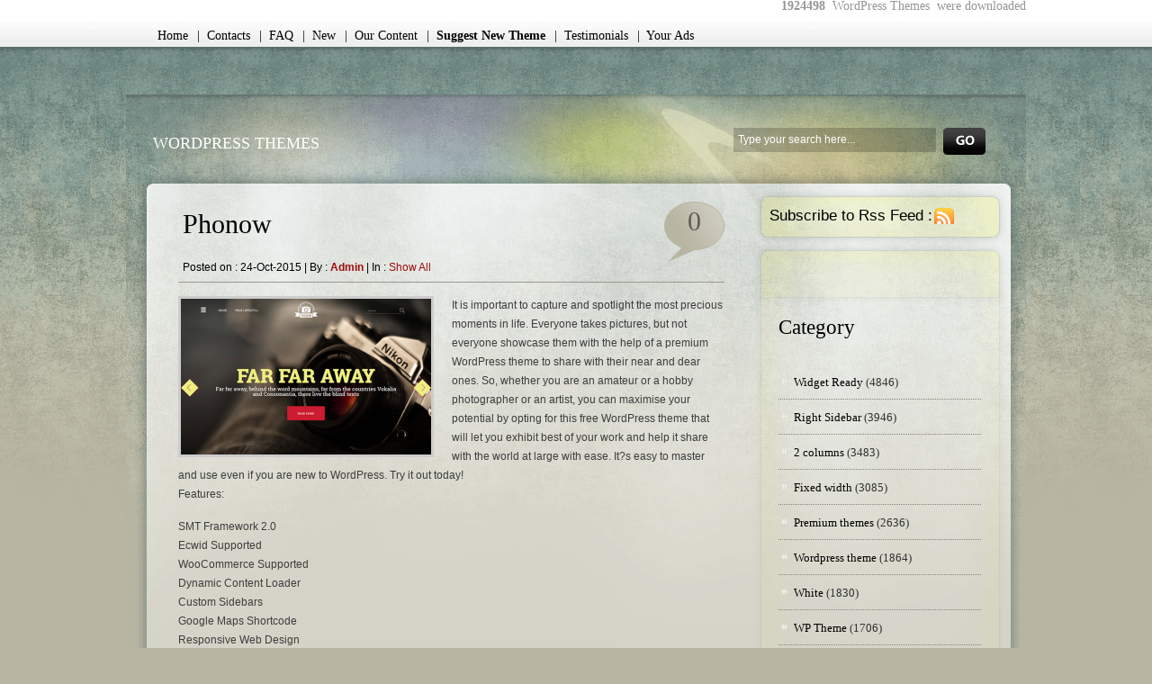

--- FILE ---
content_type: text/html
request_url: https://www.themes2wp.com/download-free-phonow-wordpress-theme.html
body_size: 5506
content:
<html xmlns="http://www.w3.org/1999/xhtml" lang="en-EN">
<head profile="http://gmpg.org/xfn/11">

<meta name="verify-v1" content="awdoH8bCpmTbEIt/Ie6xsBu/FW6fbFkQ223LCjn3ek4=">
<title>Download Free wordpress template wordpress themes |   Phonow</title>
<link rel="stylesheet" href="/style.css" type="text/css" media="screen">
<link rel="alternate" type="application/rss+xml" title="WordPress Themes RSS Feed" href="/index.html">
<link rel="shortcut icon" href="/fiveico.ico" type="image/x-icon">
<link rel="pingback" href="http://www.themes2wp.com/xmlrpc.php">
<!--[if IE]>
<link rel="stylesheet" href="http://www.themes2wp.com/wp-content/themes/GrungeD/style-ie.css" type="text/css" media="screen" />
<script type="text/javascript">
	var png_blank = "http://www.themes2wp.com/wp-content/themes/GrungeD/images/transparent.gif";
</script>
<![endif]-->
<script language="javascript" src="/wp-content/themes/grunged/closeopen.js"></script>
<link rel="alternate" type="application/rss+xml" title="WordPress Themes &#187; Phonow Comments Feed" href="/index.html">
<link rel="stylesheet" id="sexy-bookmarks-css" href="/style.css" type="text/css" media="all">
<script type="text/javascript" src="/bizzthemes/isotherm/wp-includes/js/jquery/jquery.js"></script>
<script type="text/javascript" src="/wp-includes/js/jquery/jquery-migrate.min.js"></script>
<script type="text/javascript" src="/wp-includes/js/comment-reply.min.js"></script>
<script type="text/javascript" src="/wp-content/plugins/sexybookmarks/js/sexy-bookmarks-public.js"></script>
<link rel="EditURI" type="application/rsd+xml" title="RSD" href="http://www.themes2wp.com/xmlrpc.php?rsd">
<link rel="wlwmanifest" type="application/wlwmanifest+xml" href="http://www.themes2wp.com/wp-includes/wlwmanifest.xml"> 
<link rel="prev" title="MagNova" href="http://www.themes2wp.com/download-free-magnova-wordpress-theme">
<link rel="next" title="Trevos" href="http://www.themes2wp.com/download-free-trevos-wordpress-theme">
<meta name="generator" content="WordPress 3.8">
<link rel="canonical" href="/download-free-phonow-wordpress-theme.html">
<link rel="shortlink" href="http://www.themes2wp.com/?p=23492">
<meta name="description" content="Download Phonow WordPress Themes - page . More than 3000 wordpress themes available instantly">
<meta name="keywords" content="free wordpress template,free wordpress theme,horizontal menu,photography,premium themes,proffesional,proffesional themes,proffesional wordpress themes,red,white,wordpress layouts,wordpress template,wordpress theme,wp theme,yellow">
<!-- Start Of Script Generated By WP-PageNavi 2.31 -->
<link rel="stylesheet" href="/blue-velvet/wp-content/themes/blue-velvet/css/pagenavi-css.css" type="text/css" media="screen">
<!-- End Of Script Generated By WP-PageNavi 2.31 -->
    <link href="/wp-content/plugins/wp-reportpost/assets/wprp.css" rel="stylesheet" type="text/css">
        <script language="javascript" type="text/javascript">
		var wprpURL = 'http://www.themes2wp.com/wp-content/plugins/wp-reportpost';
    </script>
    <script language="javascript" type="text/javascript" src="/wp-content/plugins/wp-reportpost/assets/wprp.js"></script>
    <meta name="viewport" content="width=device-width, initial-scale=1">
<link rel="stylesheet" href="/wp-content/themes/grunged/style.css" type="text/css" media="screen"></head>
<body>
<div class="page" id="inner_page">
<div id="menu">
	<p>
		<b>1924498&#160;</b>
		<a style="clear: both;" href="/index.html">WordPress Themes</a>&#160;
		were downloaded
	</p>
	<ul>
		<li><a href="/index.html"><span>Home</span></a></li>
		<li class="page_item page-item-1907"><a href="/contacts.html">|&#160;&#160;Contacts</a></li>
<li class="page_item page-item-4882"><a href="/faq.html">|&#160;&#160;FAQ</a></li>
<li class="page_item page-item-22748"><a href="/new-wordpress-themes.html">|&#160;&#160;New</a></li>
<li class="page_item page-item-15240"><a href="/our-content.html">|&#160;&#160;Our Content</a></li>
<li class="page_item page-item-20878"><a href="/suggest-new-theme.html">|&#160;&#160;<b>Suggest New Theme</b></a></li>
<li class="page_item page-item-18506"><a href="/testimonials.html">|&#160;&#160;Testimonials</a></li>
<li class="page_item page-item-4137"><a href="/your-ads.html">|&#160;&#160;Your Ads</a></li>
	</ul>	
</div>
<div id="header">
	<h1>
		<a href="/index.html">WordPress Themes</a>
	</h1>
		    <div id="main_search">
        <form method="get" id="searchform_top" action="/">
            <div>
                <input type="text" value="Type your search here..." name="s" id="searchform_top_text" onclick="this.value='';">
                <input type="image" src="/wp-content/themes/grunged/images/button_go.gif" id="gosearch">
            </div>
        </form>
    </div>
</div>
<div id="body">
<div id="body_top">
<div id="body_end">	
	<div id="body_left">
    	<div id="body_left_content">
	<div id="content" class="narrowcolumn">
			<div class="post" id="post-23492">
                <div class="post-top">
                    <div class="post-title">
                        <h2><a href="/download-free-phonow-wordpress-theme.html" rel="bookmark" title="Permanent Link to Phonow">Phonow</a></h2>
						<h4>0</h4>
                    </div>
					<h3>
						Posted on : 24-Oct-2015 | By : <span><b>admin</b></span> | In : <span style="cursor: pointer;" id="opencloselink-23492" onclick="showelem('comm-23492', 'opencloselink-23492');">Show all</span><span style="display:none;" id="comm-23492"><a href="/download-wordpress-themes/free-wordpress-template.html" title="View all posts in Free wordpress template" rel="category tag">Free wordpress template</a>, <a href="/download-wordpress-themes/free-wordpress-theme.html" title="View all posts in Free WordPress Theme" rel="category tag">Free WordPress Theme</a>, <a href="/download-wordpress-themes/horizontal-menu.html" title="View all posts in Horizontal menu" rel="category tag">Horizontal menu</a>, <a href="/download-wordpress-themes/photography.html" title="View all posts in Photography" rel="category tag">Photography</a>, <a href="/download-wordpress-themes/premium-themes.html" title="View all posts in Premium themes" rel="category tag">Premium themes</a>, <a href="/download-wordpress-themes/proffesional.html" title="View all posts in Proffesional" rel="category tag">Proffesional</a>, <a href="/download-wordpress-themes/proffesional-themes.html" title="View all posts in Proffesional themes" rel="category tag">Proffesional themes</a>, <a href="/download-wordpress-themes/proffesional-wordpress-themes.html" title="View all posts in Proffesional wordpress themes" rel="category tag">Proffesional wordpress themes</a>, <a href="/download-wordpress-themes/red.html" title="View all posts in Red" rel="category tag">Red</a>, <a href="/download-wordpress-themes/white.html" title="View all posts in White" rel="category tag">White</a>, <a href="/download-wordpress-themes/wordpress-layouts.html" title="View all posts in Wordpress layouts" rel="category tag">Wordpress layouts</a>, <a href="/download-wordpress-themes/wordpress-template.html" title="View all posts in Wordpress template" rel="category tag">Wordpress template</a>, <a href="/download-wordpress-themes/wordpress-theme.html" title="View all posts in Wordpress theme" rel="category tag">Wordpress theme</a>, <a href="/download-wordpress-themes/wp-theme.html" title="View all posts in WP Theme" rel="category tag">WP Theme</a>, <a href="/download-wordpress-themes/yellow.html" title="View all posts in Yellow" rel="category tag">Yellow</a></span> 
					</h3>
                </div>
				<div class="entry">
					<p><img src="/wp-content/uploads/2015/10/19c5e72a45ead44fffcaee1924f78576.jpg" style="float:left;margin: 0 20px 10px 0">It is important to capture and spotlight the most precious moments in life. Everyone takes pictures, but not everyone showcase them with the help of a premium WordPress theme to share with their near and dear ones. So, whether you are an amateur or a hobby photographer or an artist, you can maximise your potential by opting for this free WordPress theme that will let you exhibit best of your work and help it share with the world at large with ease. It?s easy to master and use even if you are new to WordPress. Try it out today!<br>
				Features:</p>
<p>					SMT Framework 2.0<br>
					Ecwid Supported<br>
					WooCommerce Supported<br>
					Dynamic Content Loader<br>
					Custom Sidebars<br>
					Google Maps Shortcode<br>
					Responsive Web Design<br>
					Custom Widgets Ready<br>
					Social Share Bar<br>
					Shortcodes Ready<br>
					Contacts Page<br>
					Translation Options<br>
					Slider Ready<br>
					SEO Optimization<br>
					Compatible with latest WordPress versions<br>
					Custom Menus<br>
					Antispam without Captcha<br>
					Multicolor Related Posts</p>
<p>&#160;&#160;&#160;Live Demo&#160;&#160;&#160;&#160;&#160;&#160;<a href="http://www.themes2wp.com/upload/2015/10/19c5e72a45ead44fffcaee1924f78576.zip">Download</a>&#160;&#160;&#160;</p>
<!-- Begin SexyBookmarks Menu Code -->
<div class="sexy-bookmarks sexy-bookmarks-expand" style="">
<ul class="socials">
		<li class="sexy-delicious">
			<a target="_blank" rel="nofollow" href="/download-free-phonow-wordpress-theme_title_phonow.html" class="external" title="Share this on del.icio.us">&#160;</a>
		</li>
		<li class="sexy-digg">
			<a target="_blank" rel="nofollow" href="/download-free-phonow-wordpress-theme_title_phonow.html" class="external" title="Digg this!">&#160;</a>
		</li>
		<li class="sexy-reddit">
			<a target="_blank" rel="nofollow" href="/download-free-phonow-wordpress-theme_title_phonow.html" class="external" title="Share this on Reddit">&#160;</a>
		</li>
		<li class="sexy-stumbleupon">
			<a target="_blank" rel="nofollow" href="/download-free-phonow-wordpress-theme_title_phonow.html" class="external" title="Stumble upon something good? Share it on StumbleUpon">&#160;</a>
		</li>
		<li class="sexy-facebook">
			<a target="_blank" rel="nofollow" href="/download-free-phonow-wordpress-theme_t_phonow.html" class="external" title="Share this on Facebook">&#160;</a>
		</li>
		<li class="sexy-googlebookmarks">
			<a target="_blank" rel="nofollow" href="/download-free-phonow-wordpress-theme_title_phonow.html" class="external" title="Add this to Google Bookmarks">&#160;</a>
		</li>
		<li class="sexy-googlereader">
			<a target="_blank" rel="nofollow" href="/download-free-phonow-wordpress-theme_srctitle_phonow_snippet_post_summary.html" class="external" title="Add this to Google Reader">&#160;</a>
		</li>
		<li class="sexy-googlebuzz">
			<a target="_blank" rel="nofollow" href="/download-free-phonow-wordpress-theme_imageurl.html" class="external" title="Post on Google Buzz">&#160;</a>
		</li>
		<li class="sexy-friendfeed">
			<a target="_blank" rel="nofollow" href="/download-free-phonow-wordpress-theme.html" class="external" title="Share this on FriendFeed">&#160;</a>
		</li>
		<li class="sexy-bobrdobr">
			&#160;
		</li>
		<li class="sexy-memoryru">
			<a target="_blank" rel="nofollow" href="/download-free-phonow-wordpress-theme_u_data_name__phonow.html" class="external" title="Add this to Memory.ru">&#160;</a>
		</li>
		<li class="sexy-squidoo">
			<a target="_blank" rel="nofollow" href="/download-free-phonow-wordpress-theme.html" class="external" title="Add to a lense on Squidoo">&#160;</a>
		</li>
		<li class="sexy-blogger">
			<a target="_blank" rel="nofollow" href="/download-free-phonow-wordpress-theme_n_phonow_pli_1.html" class="external" title="Blog this on Blogger">&#160;</a>
		</li>
		<li class="sexy-comfeed">
			<a href="/index.html" rel="nofollow" class="external" title="Subscribe to the comments for this post?">&#160;</a>
		</li>
</ul>
<div style="clear:both;"></div>
</div>
<!-- End SexyBookmarks Menu Code -->
	<div class="wprp_clear"></div>
	<div class="wprp_wrapper">
	<div class="wprp_report_link" id="wprp_report_link_23492">
    	<a href="/#" onclick="return wprp_toggle('#wprpform23492','23492');"><span class="bold">[!] Report this post</span></a>
    </div>
	<div id="wprp_message_23492" class="wprp_message">
		<img src="/demo/premium/wp-content/themes/colateral/img/loading.gif" title="Processing your request, Please wait..."> Processing your request, Please wait....
	</div>
	<div class="wprp_form" id="wprpform23492">
    <form action="" method="post" enctype="text/plain" onsubmit="return wprp_report(this);">
    	<table width="100%" border="0" cellspacing="0" cellpadding="5">
		  <tr>
			<td align="right"><label>Report as: </label></td>
			<td align="left"><select name="report_as" id="report_as">
					<option value="Broken Download Link">Broken Download Link</option>
<option value="Broken Preview Link">Broken Preview Link</option>
<option value="Broken Archive">Broken Archive</option>
<option value="Broken Image">Broken Image</option>
<option value="Other">Other</option>
				</select></td>
		  </tr>
		  <tr>
			<td align="right"><label>Write in Words: <br> (Optional) </label></td>
			<td align="left"><textarea id="quick_report" name="description" cols="40" rows="3"></textarea></td>
		  </tr>
		  <tr>
			<td align="right" colspan="2">
				<input type="hidden" value="23492" name="post">
				   <input type="hidden" name="_wpnonce" value="5ae7fb6be7">
				<input name="do_report" id="quick_report_submit" type="submit" value="Submit Report" class="wprp_submit">
			</td>
		  </tr>
		</table>
    </form>
    </div>
	</div>
					</div>
			</div>
<!-- You can start editing here. -->
			<!-- If comments are open, but there are no comments. -->
<div id="respond">
<h3 id="respond_title">Write a comment</h3>
<div class="cancel-comment-reply">
	<small><a rel="nofollow" id="cancel-comment-reply-link" href="/download-free-phonow-wordpress-theme.html" style="display:none;">Click here to cancel reply.</a></small>
</div>
<form action="/" method="post" id="commentform">
<p><input type="text" name="author" id="author" value="" size="22" tabindex="1" aria-required="true">
<label for="author"><small>Name (required)</small></label></p>
<p><input type="text" name="email" id="email" value="" size="22" tabindex="2" aria-required="true">
<label for="email"><small>Mail (will not be published) (required)</small></label></p>
<p><input type="text" name="url" id="url" value="" size="22" tabindex="3">
<label for="url"><small>Website</small></label></p>
<!--<p><small><strong>XHTML:</strong> You can use these tags: <code>&lt;a href=&quot;&quot; title=&quot;&quot;&gt; &lt;abbr title=&quot;&quot;&gt; &lt;acronym title=&quot;&quot;&gt; &lt;b&gt; &lt;blockquote cite=&quot;&quot;&gt; &lt;cite&gt; &lt;code&gt; &lt;del datetime=&quot;&quot;&gt; &lt;em&gt; &lt;i&gt; &lt;q cite=&quot;&quot;&gt; &lt;strike&gt; &lt;strong&gt; </code></small></p>-->
<p><textarea name="comment" id="comment" cols="100%" rows="10" tabindex="4"></textarea></p>
<p><input name="submit" type="image" src="/wp-content/themes/grunged/images/button_submit.gif" id="submit" tabindex="5" value="Submit Comment">
<input type="hidden" name="comment_post_ID" value="23492" id="comment_post_ID">
<input type="hidden" name="comment_parent" id="comment_parent" value="0">
</p>
</form>
</div>
	</div>
        </div>
    </div>
	<div id="body_right">
		<div id="sidebar_rss">
			<a href="/index.html">Subscribe to Rss Feed :</a>
		</div>
		<div id="sidebars">
				<div id="sidebar" class="sidebars">
		<ul>
			<!--<li style="padding: 10px 0 0 10px;">
				<a href="/goto/https://secure1.inmotionhosting.com/cgi-bin/gby/clickthru.cgi?id=themes2wp&page=http://www.inmotionhosting.com/wordpress-hosting.html" target="_blank">
					<img src="/wp-content/themes/GrungeD/images/inmotion.jpg" alt="Hosting Partner" border="0" />
				</a>
			</li>-->
            <li class="widget_archives" style="padding: 10px 0 0 10px;">
			</li>
			<li class="widget_categories widget_first">
                <h2>Category</h2>
                <ul>
                                        	<li class="cat-item cat-item-13"><a href="/download-wordpress-themes/widget-ready.html" title="View all posts filed under Widget Ready">Widget Ready</a> (4846)
</li>
	<li class="cat-item cat-item-36"><a href="/download-wordpress-themes/right-sidebar.html" title="View all posts filed under Right Sidebar">Right Sidebar</a> (3946)
</li>
	<li class="cat-item cat-item-16"><a href="/download-wordpress-themes/2-columns.html" title="View all posts filed under 2 columns">2 columns</a> (3483)
</li>
	<li class="cat-item cat-item-141"><a href="/download-wordpress-themes/fixed-width.html" title="View all posts filed under Fixed width">Fixed width</a> (3085)
</li>
	<li class="cat-item cat-item-1262"><a href="/download-wordpress-themes/premium-themes.html" title="View all posts filed under Premium themes">Premium themes</a> (2636)
</li>
	<li class="cat-item cat-item-120"><a href="/download-wordpress-themes/wordpress-theme.html" title="View all posts filed under Wordpress theme">Wordpress theme</a> (1864)
</li>
	<li class="cat-item cat-item-12"><a href="/download-wordpress-themes/white.html" title="View all posts filed under White">White</a> (1830)
</li>
	<li class="cat-item cat-item-15"><a href="/download-wordpress-themes/wp-theme.html" title="View all posts filed under WP Theme">WP Theme</a> (1706)
</li>
	<li class="cat-item cat-item-43"><a href="/download-wordpress-themes/blue.html" title="View all posts filed under Blue">Blue</a> (1680)
</li>
	<li class="cat-item cat-item-2"><a href="/download-wordpress-themes/3-columns.html" title="View all posts filed under 3 columns">3 columns</a> (1631)
</li>
	<li class="cat-item cat-item-233"><a href="/download-wordpress-themes/free-wordpress-theme.html" title="View all posts filed under Free WordPress Theme">Free WordPress Theme</a> (1514)
</li>
	<li class="cat-item cat-item-33"><a href="/download-wordpress-themes/black.html" title="View all posts filed under Black">Black</a> (1420)
</li>
	<li class="cat-item cat-item-38"><a href="/download-wordpress-themes/wordpress-template.html" title="View all posts filed under Wordpress template">Wordpress template</a> (1365)
</li>
	<li class="cat-item cat-item-246"><a href="/download-wordpress-themes/free-wordpress-template.html" title="View all posts filed under Free wordpress template">Free wordpress template</a> (1274)
</li>
	<li class="cat-item cat-item-37"><a href="/download-wordpress-themes/wordpress-layouts.html" title="View all posts filed under Wordpress layouts">Wordpress layouts</a> (1257)
</li>
	<li class="cat-item cat-item-4"><a href="/download-wordpress-themes/left-sidebar.html" title="View all posts filed under Left sidebar">Left sidebar</a> (1230)
</li>
	<li class="cat-item cat-item-8577"><a href="/download-wordpress-themes/proffesional.html" title="View all posts filed under Proffesional">Proffesional</a> (1156)
</li>
	<li class="cat-item cat-item-9874"><a href="/download-wordpress-themes/proffesional-themes.html" title="View all posts filed under Proffesional themes">Proffesional themes</a> (1156)
</li>
	<li class="cat-item cat-item-9875"><a href="/download-wordpress-themes/proffesional-wordpress-themes.html" title="View all posts filed under Proffesional wordpress themes">Proffesional wordpress themes</a> (1156)
</li>
	<li class="cat-item cat-item-1 current-cat"><a href="/download-wordpress-themes/wordpress-themes.html" title="View all posts filed under Wordpress Themes">Wordpress Themes</a> (1123)
</li>
	<li class="cat-item cat-item-58"><a href="/download-wordpress-themes/green.html" title="View all posts filed under Green">Green</a> (986)
</li>
	<li class="cat-item cat-item-311"><a href="/download-wordpress-themes/free-themes.html" title="View all posts filed under Free Themes">Free Themes</a> (986)
</li>
	<li class="cat-item cat-item-411"><a href="/download-wordpress-themes/ads-ready.html" title="View all posts filed under Ads ready">Ads ready</a> (879)
</li>
	<li class="cat-item cat-item-63"><a href="/download-wordpress-themes/red.html" title="View all posts filed under Red">Red</a> (770)
</li>
	<li class="cat-item cat-item-14"><a href="/download-wordpress-themes/wordpress.html" title="View all posts filed under Wordpress">Wordpress</a> (769)
</li>
	<li class="cat-item cat-item-142"><a href="/download-wordpress-themes/options-page.html" title="View all posts filed under Options page">Options page</a> (737)
</li>
	<li class="cat-item cat-item-9234"><a href="/download-wordpress-themes/generalblog.html" title="View all posts filed under General/Blog">General/Blog</a> (727)
</li>
	<li class="cat-item cat-item-60"><a href="/download-wordpress-themes/orange.html" title="View all posts filed under Orange">Orange</a> (690)
</li>
	<li class="cat-item cat-item-57"><a href="/download-wordpress-themes/gray.html" title="View all posts filed under Gray">Gray</a> (653)
</li>
	<li class="cat-item cat-item-95"><a href="/download-wordpress-themes/brown.html" title="View all posts filed under Brown">Brown</a> (600)
</li>
	<li class="cat-item cat-item-10248"><a href="/download-wordpress-themes/all.html" title="View all posts filed under All">All</a> (562)
</li>
	<li class="cat-item cat-item-59"><a href="/download-wordpress-themes/magazine.html" title="View all posts filed under Magazine">Magazine</a> (561)
</li>
	<li class="cat-item cat-item-41"><a href="/download-wordpress-themes/yellow.html" title="View all posts filed under Yellow">Yellow</a> (543)
</li>
	<li class="cat-item cat-item-101"><a href="/download-wordpress-themes/two-column.html" title="View all posts filed under Two column">Two column</a> (534)
</li>
	<li class="cat-item cat-item-195"><a href="/download-wordpress-themes/two-columns.html" title="View all posts filed under Two columns">Two columns</a> (472)
</li>
	<li class="cat-item cat-item-139"><a href="/download-wordpress-themes/business.html" title="View all posts filed under Business">Business</a> (466)
</li>
	<li class="cat-item cat-item-105"><a href="/download-wordpress-themes/grey.html" title="View all posts filed under Grey">Grey</a> (435)
</li>
	<li class="cat-item cat-item-3"><a href="/download-wordpress-themes/blog-theme.html" title="View all posts filed under Blog theme">Blog theme</a> (387)
</li>
	<li class="cat-item cat-item-10"><a href="/download-wordpress-themes/theme.html" title="View all posts filed under Theme">Theme</a> (359)
</li>
	<li class="cat-item cat-item-168"><a href="/download-wordpress-themes/blogging.html" title="View all posts filed under Blogging">Blogging</a> (346)
</li>
	<li class="cat-item cat-item-410"><a href="/download-wordpress-themes/three-columns.html" title="View all posts filed under Three columns">Three columns</a> (342)
</li>
	<li class="cat-item cat-item-397"><a href="/download-wordpress-themes/valid-xhtml.html" title="View all posts filed under Valid XHTML">Valid XHTML</a> (336)
</li>
	<li class="cat-item cat-item-561"><a href="/download-wordpress-themes/three-column.html" title="View all posts filed under Three Column">Three Column</a> (312)
</li>
	<li class="cat-item cat-item-144"><a href="/download-wordpress-themes/rounded-corners.html" title="View all posts filed under Rounded corners">Rounded corners</a> (301)
</li>
	<li class="cat-item cat-item-42"><a href="/download-wordpress-themes/adsense-ready.html" title="View all posts filed under Adsense Ready">Adsense Ready</a> (286)
</li>
	<li class="cat-item cat-item-4598"><a href="/download-wordpress-themes/900px.html" title="View all posts filed under 900px">900px</a> (283)
</li>
	<li class="cat-item cat-item-3680"><a href="/download-wordpress-themes/left-right-sidebar.html" title="View all posts filed under Left right sidebar">Left right sidebar</a> (274)
</li>
	<li class="cat-item cat-item-299"><a href="/download-wordpress-themes/general.html" title="View all posts filed under General">General</a> (273)
</li>
	<li class="cat-item cat-item-182"><a href="/download-wordpress-themes/light.html" title="View all posts filed under Light">Light</a> (270)
</li>
	<li class="cat-item cat-item-160"><a href="/download-wordpress-themes/technology.html" title="View all posts filed under Technology">Technology</a> (268)
</li>
	<li class="cat-item cat-item-10250"><a href="/download-wordpress-themes/horizontal-menu.html" title="View all posts filed under Horizontal menu">Horizontal menu</a> (265)
</li>
	<li class="cat-item cat-item-117"><a href="/download-wordpress-themes/2-column.html" title="View all posts filed under 2 Column">2 Column</a> (260)
</li>
	<li class="cat-item cat-item-102"><a href="/download-wordpress-themes/3-column.html" title="View all posts filed under 3 Column">3 Column</a> (252)
</li>
	<li class="cat-item cat-item-99"><a href="/download-wordpress-themes/pink.html" title="View all posts filed under Pink">Pink</a> (247)
</li>
	<li class="cat-item cat-item-119"><a href="/download-wordpress-themes/wp-themes.html" title="View all posts filed under WP THEMES">WP THEMES</a> (233)
</li>
                </ul>
            </li>
            			<li class="widget_archives">
			</li>
						<li class="widget_archives"><h2>Archives</h2>
				<ul>
					<li>September 2017</li>
	<li>August 2017</li>
	<li>July 2017</li>
	<li><a href="/download-free-2009/06.html">June 2017</a></li>
	<li><a href="/download-free-2009/05.html">May 2017</a></li>
	<li><a href="/download-free-2009/04.html">April 2017</a></li>
	<li><a href="/download-free-2009/03.html">March 2017</a></li>
	<li><a href="/download-free-2010/02.html">February 2017</a></li>
	<li><a href="/download-free-2009/01.html">January 2017</a></li>
	<li><a href="/download-free-2009/12.html">December 2016</a></li>
	<li><a href="/download-free-2009/11.html">November 2016</a></li>
	<li><a href="/download-free-2009/10.html">October 2016</a></li>
	<li><a href="/download-free-2009/09.html">September 2016</a></li>
	<li><a href="/download-free-2009/08.html">August 2016</a></li>
	<li><a href="/download-free-2009/07.html">July 2016</a></li>
	<li><a href="/download-free-2009/06.html">June 2016</a></li>
	<li><a href="/download-free-2009/05.html">May 2016</a></li>
	<li><a href="/download-free-2009/04.html">April 2016</a></li>
	<li><a href="/download-free-2009/03.html">March 2016</a></li>
	<li><a href="/download-free-2010/02.html">February 2016</a></li>
	<li><a href="/download-free-2009/01.html">January 2016</a></li>
	<li><a href="/download-free-2009/12.html">December 2015</a></li>
	<li><a href="/download-free-2009/11.html">November 2015</a></li>
	<li><a href="/download-free-2009/10.html">October 2015</a></li>
	<li><a href="/download-free-2009/09.html">September 2015</a></li>
	<li><a href="/download-free-2009/08.html">August 2015</a></li>
	<li><a href="/download-free-2009/07.html">July 2015</a></li>
	<li><a href="/download-free-2009/06.html">June 2015</a></li>
	<li><a href="/download-free-2009/05.html">May 2015</a></li>
	<li><a href="/download-free-2009/04.html">April 2015</a></li>
	<li><a href="/download-free-2009/03.html">March 2015</a></li>
	<li><a href="/download-free-2010/02.html">February 2015</a></li>
	<li><a href="/download-free-2009/01.html">January 2015</a></li>
	<li><a href="/download-free-2009/12.html">December 2014</a></li>
	<li><a href="/download-free-2009/11.html">November 2014</a></li>
	<li><a href="/download-free-2009/10.html">October 2014</a></li>
	<li><a href="/download-free-2009/09.html">September 2014</a></li>
	<li><a href="/download-free-2009/08.html">August 2014</a></li>
	<li><a href="/download-free-2009/07.html">July 2014</a></li>
	<li><a href="/download-free-2009/06.html">June 2014</a></li>
	<li><a href="/download-free-2009/05.html">May 2014</a></li>
	<li><a href="/download-free-2009/04.html">April 2014</a></li>
	<li><a href="/download-free-2009/03.html">March 2014</a></li>
	<li><a href="/download-free-2010/02.html">February 2014</a></li>
	<li><a href="/download-free-2009/01.html">January 2014</a></li>
	<li><a href="/download-free-2009/12.html">December 2013</a></li>
	<li><a href="/download-free-2009/11.html">November 2013</a></li>
	<li><a href="/download-free-2009/10.html">October 2013</a></li>
	<li><a href="/download-free-2009/09.html">September 2013</a></li>
	<li><a href="/download-free-2009/08.html">August 2013</a></li>
	<li><a href="/download-free-2009/07.html">July 2013</a></li>
	<li><a href="/download-free-2009/06.html">June 2013</a></li>
	<li><a href="/download-free-2009/05.html">May 2013</a></li>
	<li><a href="/download-free-2009/04.html">April 2013</a></li>
	<li><a href="/download-free-2009/03.html">March 2013</a></li>
	<li><a href="/download-free-2010/02.html">February 2013</a></li>
	<li><a href="/download-free-2009/01.html">January 2013</a></li>
	<li><a href="/download-free-2009/12.html">December 2012</a></li>
	<li><a href="/download-free-2009/11.html">November 2012</a></li>
	<li><a href="/download-free-2009/10.html">October 2012</a></li>
	<li><a href="/download-free-2009/09.html">September 2012</a></li>
	<li><a href="/download-free-2009/08.html">August 2012</a></li>
	<li><a href="/download-free-2009/07.html">July 2012</a></li>
	<li><a href="/download-free-2009/06.html">June 2012</a></li>
	<li><a href="/download-free-2009/05.html">May 2012</a></li>
	<li><a href="/download-free-2009/04.html">April 2012</a></li>
	<li><a href="/download-free-2009/03.html">March 2012</a></li>
	<li><a href="/download-free-2010/02.html">February 2012</a></li>
	<li><a href="/download-free-2009/01.html">January 2012</a></li>
	<li><a href="/download-free-2009/12.html">December 2011</a></li>
	<li><a href="/download-free-2009/11.html">November 2011</a></li>
	<li><a href="/download-free-2009/10.html">October 2011</a></li>
	<li><a href="/download-free-2009/09.html">September 2011</a></li>
	<li><a href="/download-free-2009/08.html">August 2011</a></li>
	<li><a href="/download-free-2009/07.html">July 2011</a></li>
	<li><a href="/download-free-2009/06.html">June 2011</a></li>
	<li><a href="/download-free-2009/05.html">May 2011</a></li>
	<li><a href="/download-free-2009/04.html">April 2011</a></li>
	<li><a href="/download-free-2009/03.html">March 2011</a></li>
	<li><a href="/download-free-2010/02.html">February 2011</a></li>
	<li><a href="/download-free-2009/01.html">January 2011</a></li>
	<li><a href="/download-free-2009/12.html">December 2010</a></li>
	<li><a href="/download-free-2009/11.html">November 2010</a></li>
	<li><a href="/download-free-2009/10.html">October 2010</a></li>
	<li><a href="/download-free-2009/09.html">September 2010</a></li>
	<li><a href="/download-free-2009/08.html">August 2010</a></li>
	<li><a href="/download-free-2009/07.html">July 2010</a></li>
	<li><a href="/download-free-2009/06.html">June 2010</a></li>
	<li><a href="/download-free-2009/05.html">May 2010</a></li>
	<li><a href="/download-free-2009/04.html">April 2010</a></li>
	<li><a href="/download-free-2009/03.html">March 2010</a></li>
	<li><a href="/download-free-2010/02.html">February 2010</a></li>
	<li><a href="/download-free-2009/01.html">January 2010</a></li>
	<li><a href="/download-free-2009/12.html">December 2009</a></li>
	<li><a href="/download-free-2009/11.html">November 2009</a></li>
	<li><a href="/download-free-2009/10.html">October 2009</a></li>
	<li><a href="/download-free-2009/09.html">September 2009</a></li>
	<li><a href="/download-free-2009/08.html">August 2009</a></li>
	<li><a href="/download-free-2009/07.html">July 2009</a></li>
	<li><a href="/download-free-2009/06.html">June 2009</a></li>
	<li><a href="/download-free-2009/05.html">May 2009</a></li>
	<li><a href="/download-free-2009/04.html">April 2009</a></li>
	<li><a href="/download-free-2009/03.html">March 2009</a></li>
	<li><a href="/download-free-2009/01.html">January 2009</a></li>
				</ul>
			</li>
		        </ul>
	</div>
		</div>
	</div>
</div>
</div>
</div>
<div id="footer">
	<h2>
		<a href="/index.html">WordPress Themes</a>
	</h2>
	<div id="footer_text">
    	<p>
    		&#169; <script type="text/javascript">
  document.write(new Date().getFullYear());
</script> All Rights Reserved.
    	</p>
    </div>
</div>
</div>
</body>
</html>

--- FILE ---
content_type: text/css
request_url: https://www.themes2wp.com/style.css
body_size: 9853
content:
html,body,div,span,applet,object,iframe,h1,h2,h3,h4,h5,h6,p,blockquote,pre,a,abbr,acronym,address,big,cite,code,del,dfn,em,font,img,ins,kbd,q,s,samp,small,strike,strong,sub,sup,tt,var,b,u,i,center,dl,dt,dd,ol,ul,li,fieldset,form,label,legend{margin:0;padding:0;border:0;outline:0;font-size:100%;vertical-align:baseline;background:transparent}body{line-height:1}ol,ul{list-style:none}blockquote,q{quotes:none}blockquote:before,blockquote:after,q:before,q:after{content:'';content:none}:focus{outline:0}ins{text-decoration:none}del{text-decoration:line-through}table{border-collapse:collapse;border-spacing:0}article,aside,footer,header,hgroup,nav,section{display:block}body{line-height:21px;font-family:Arial,Verdana,sans-serif;font-size:16px;color:#454545;background-color:#fff;padding-bottom:50px}a{text-decoration:none;color:#4da28f}a:hover{text-decoration:underline}.clear{clear:both}.ui-tabs-hide{display:none}br.clear{margin:0;padding:0}h1,h2,h3,h4,h5,h6{padding-bottom:5px;color:#454545;line-height:1em;font-weight:normal}h1 a,h2 a,h3 a,h4 a,h5 a,h6 a{color:#454545}h1{font-size:30px}h2{font-size:24px}h3{font-size:22px}h4{font-size:18px}h5{font-size:16px}h6{font-size:14px}p{padding-bottom:10px;line-height:24px}strong{font-weight:bold;color:#1c1c1c}cite,em,i{font-style:italic}pre,code{font-family:Courier New,monospace;margin-bottom:10px}ins{text-decoration:none}sup,sub{height:0;line-height:1;position:relative;vertical-align:baseline}sup{bottom:.8em}sub{top:.3em}dl{margin:0 0 1.5em 0}dl dt{font-weight:bold}dd{margin-left:1.5em}blockquote{margin:1.5em;padding:1em;color:#666;background:#e6e6e6;font-style:italic;border:1px solid #dcdcdc}blockquote p{padding-bottom:0}input[type=text],input.text,input.title,textarea,select{background-color:#fff;border:1px solid #bbb;padding:2px;color:#4e4e4e}input[type=text]:focus,input.text:focus,input.title:focus,textarea:focus,select:focus{border-color:#2d3940;color:#3e3e3e}input[type=text],input.text,input.title,textarea,select{margin:.5em 0}textarea{padding:4px}img#about-image{float:left;margin:3px 8px 8px 0}.clearfix:after{visibility:hidden;display:block;font-size:0;content:" ";clear:both;height:0}* html .clearfix{zoom:1}*:first-child+html .clearfix{zoom:1}#logo2{margin:-4px 25px 0 40px}#logo2,#main-nav nav{float:left}#main-nav{padding:18px 0 21px;text-align:center;font-family:Georgia,serif;border-bottom:1px solid #f3f3f3;position:relative}#main-nav:before{content:'';background:url(img/nav-shadow.png) bottom center no-repeat;position:absolute;width:100%;height:7px;bottom:-1px;left:0}#main-nav nav{padding-top:13px}body.home #main-nav nav{float:none;padding-top:0}body.home.blog #main-nav nav{padding-top:13px}#main-nav li{padding:0 10px;position:relative;display:inline-block}#main-nav a{color:#364b4c;text-decoration:none}#main-nav a:hover{color:#828f90}#main-nav ul>li.current_page_item>a{color:#bd6982!important;font-style:italic;font-weight:bold}#join-today{color:#4da28f}#main-header{padding:52px 0 250px}body.home #main-header{padding:48px 0 262px}.container{text-align:center;margin:0 auto;width:960px;position:relative}#logo{margin-bottom:59px}#site-description{margin-bottom:22px}#site-description h1{font-size:48px;font-family:'Goudy Bookletter 1911',Georgia,serif;padding-bottom:5px}#site-description h2{font-size:20px;font-family:Georgia,serif;font-style:italic}#site-description h1,#site-description h2{color:#454545}#site-description .quantity{color:#639c8f}#site-description .price{color:#bd6982}#site-description span{font-weight:bold}#main-actions{margin-bottom:15px}#view{background:url(img/view.png) no-repeat;margin-right:12px}#tour{background:url(img/tour.png) no-repeat}#view,#tour{font-family:Georgia,serif;font-style:italic;color:#fff;display:block;text-shadow:1px 1px 0 rgba(0,0,0,0.4);text-decoration:none;height:61px;width:277px;line-height:53px;display:inline-block}#view,#tour,#sign{font-size:28px}#main-area{background-color:#f8fafa;margin-bottom:57px;position:relative}#main-area:before{-webkit-box-shadow:inset 0 0 30px rgba(0,0,0,0.1);-moz-box-shadow:inset 0 0 30px rgba(0,0,0,0.1);box-shadow:inset 0 0 30px rgba(0,0,0,0.1);content:'';position:absolute;top:0;left:0;width:100%;height:100%}#customers-count{padding-top:20px;font-family:Georgia,serif;text-transform:uppercase;font-size:12px;margin-top:-14px}#customers_num{background:url(img/customers_count_bg.png) no-repeat;width:225px;margin-left:7px}#themes_num{background:url(img/themes_count_bg.png) no-repeat;width:69px;margin-right:6px}.et_count{height:34px;display:inline-block;position:relative;text-align:left;color:#fff;font-family:Arial,sans-serif;font-size:23px;font-weight:bold;text-shadow:-1px -1px 0 #000;letter-spacing:26px;padding:12px 0 0 17px}.et_count:before{content:'';background:url(img/count_overlay.png) repeat-x;position:absolute;top:5px;left:5px;width:233px;height:100%}#themes_num:before{width:77px}.amp{font-family:'Goudy Bookletter 1911',serif;font-size:25px;margin:0 3px}#themes{position:relative;margin-bottom:64px}#themes img{margin-top:-207px}#features{margin-bottom:26px;text-align:left}.feature{float:left;width:255px;margin:0 26px 52px 0;padding-left:47px}body.theme_page .feature{margin-bottom:41px}#main-area .last{margin-right:0;clear:right}#main-area .design{background:url(img/design.png) no-repeat}#main-area .advanced{background:url(img/icon_colors.png) no-repeat}#main-area .advanced2{background:url(img/advanced.png) no-repeat}#main-area .support{background:url(img/support.png) no-repeat}#main-area .updates{background:url(img/updates_icon.png) no-repeat}#main-area .compatibility{background:url(img/browser_icon.png) no-repeat}.compatibility p{background:url(img/browsers.jpg) no-repeat;padding-top:42px}#main-area .localization{background:url(img/localization_icon.png) no-repeat}#main-area .fonts{background:url(img/icon_fonts.png) no-repeat}#main-area .ajax{background:url(img/icon_gallery_sortable.png) no-repeat}#main-area .slider{background:url(img/icon_slider.png) no-repeat}#main-area .widgets{background:url(img/icon_widgets.png) no-repeat}#main-area .ecommerce{background:url(img/icon_ecommerce.png) no-repeat}#main-area .loading{background:url(img/icon_loading.png) no-repeat}#main-area .gallery{background:url(img/icon_gallery.png) no-repeat}#main-area .menu{background:url(img/icon_menu.png) no-repeat}#main-area .map{background:url(img/icon_map.png) no-repeat}#main-area .multimedia{background:url(img/icon_multimedia.png) no-repeat}#main-area .directory{background:url(img/icon_directory.png) no-repeat}#main-area .form{background:url(img/icon_form.png) no-repeat}#main-area .paid{background:url(img/icon_paid.png) no-repeat}#main-area .post_types{background:url(img/icon_post_types.png) no-repeat}#main-area .rating{background:url(img/icon_rating.png) no-repeat}#main-area .author{background:url(img/icon_author.png) no-repeat}#main-area .calendar{background:url(img/icon_calendar.png) no-repeat}#main-area .options{background:url(img/icon_options.png) no-repeat}#main-area .progress{background:url(img/icon_progress.png) no-repeat}#main-area .email{background:url(img/icon_email.png) no-repeat}#main-area .twitter{background:url(img/icon_twitter.png) no-repeat}#main-area .resume{background:url(http://www.elegantthemes.com/images/icon_resume.png) no-repeat}#main-area .video{background:url(img/icon_video.png) no-repeat}.feature h3{font-family:'Goudy Bookletter 1911',arial,sans-serif;color:#454545;font-size:26px;text-shadow:1px 1px 0 #fff;padding-bottom:9px}.feature p{line-height:21px!important;text-shadow:1px 1px 0 #fff}#bottom-info{background-color:#f5f7f7}#bottom-info,.section,.bottom-info{border-top:1px solid #eaebeb;-webkit-box-shadow:inset 0 1px 0 #fff;-moz-box-shadow:inset 0 1px 0 #fff;box-shadow:inset 0 1px 0 #fff}#bottom-info h3,.bottom-info h3{padding-top:43px;font-family:'Goudy Bookletter 1911',Arial,sans-serif;font-size:30px;color:#454545;text-shadow:1px 1px 0 #fff;padding-bottom:6px}#bottom-info .price{font-family:Georgia,serif;color:#639c8f}#price-per-theme{font-family:Georgia,serif;color:#bd6982}#theme{color:#bd6982}#join{font-size:20px;color:#454545;font-family:Georgia,serif;font-style:italic;text-shadow:1px 1px 0 #fff;padding-bottom:3px}#customers{color:#639c8f}#join .quantity{color:#bd6982}#guarantee{color:#639c74;font-family:Georgia,serif;font-style:italic;text-shadow:1px 1px 0 #fff;font-size:16px;padding-bottom:55px}#guarantee span{font-weight:bold}#sign{background:url(img/sign.png) no-repeat;left:356px;font-family:Georgia,serif;font-style:italic;color:#fff;display:block;text-shadow:1px 1px 0 rgba(0,0,0,0.4);text-decoration:none;height:62px;width:256px;line-height:53px;position:absolute;bottom:-35px;padding-left:7px}.nivoSlider{position:relative}.nivoSlider img{position:absolute;top:0;left:0;width:639px;height:342px}.nivo-main-image{display:block!important;position:relative!important;width:100%!important}.nivoSlider a.nivo-imageLink{position:absolute;top:0;left:0;width:100%;height:100%;border:0;padding:0;margin:0;z-index:6;display:none}.nivo-slice{display:block;position:absolute;z-index:5;height:100%;top:0}.nivo-box{display:block;position:absolute;z-index:5;overflow:hidden}.nivo-box img{display:block}.nivo-directionNav a{position:absolute;top:156px;z-index:9;width:22px;height:34px;display:block;text-indent:-9999px;cursor:pointer}.nivo-directionNav .nivo-prevNav{background:url(img/slider_left_arrow.png) no-repeat;left:-112px}.nivo-directionNav .nivo-nextNav{background:url(img/slider_right_arrow.png) no-repeat;right:-109px}body.theme_page #main-actions{margin-bottom:76px}#theme_slider{margin:0 0 -308px 130px;position:relative;top:-277px}#slides_container{background:url(img/slider.jpg) no-repeat;padding:29px 0 0 30px;height:556px}#slider{width:639px;height:342px}#slider:before{content:'';position:absolute;top:0;right:0;background:url(img/screen_overlay.png) no-repeat;width:296px;height:343px;z-index:17}#slider:after{content:'';z-index:15;position:absolute;top:0;left:0;width:100%;height:100%;-webkit-box-shadow:inset 0 0 50px rgba(0,0,0,0.4);-moz-box-shadow:inset 0 0 50px rgba(0,0,0,0.4);box-shadow:inset 0 0 50px rgba(0,0,0,0.4)}#club-price{position:absolute;top:-50px;left:273px;background:url(img/club_price.png) no-repeat;width:155px;height:155px;text-indent:-9999px;z-index:18}#club-price-dev{position:absolute;top:-50px;left:273px;background:url(img/club-price-dev.png) no-repeat;width:155px;height:155px;text-indent:-9999px;z-index:18}#theme_quote{position:relative;font-size:20px;font-family:Georgia,serif;font-style:italic;text-shadow:1px 1px 0 #fff;line-height:26px;padding:0 47px 0 41px;background:url(img/quote_left.png) no-repeat 0 4px;text-align:center;margin-bottom:55px}#theme_quote:before{content:'';position:absolute;top:4px;right:0;width:20px;height:16px;background:url(img/quote_right.png) no-repeat}body.theme_page #features{padding:56px 0 0;margin-bottom:25px}body.theme_page #features:before,body.features .feature_block:before,.more_arrow:before{content:'';position:absolute;bottom:-7px;left:466px;background:url(img/down_arrow.png) no-repeat;width:43px;height:105px}#screenshots{padding:60px 0 0}#screenshots .container{padding-left:15px;width:945px}.screenshot{display:inline-block;padding:5px;background:#fff;border:1px solid #e7e7e7;-webkit-box-shadow:0 0 7px rgba(0,0,0,0.1);-moz-box-shadow:0 0 7px rgba(0,0,0,0.1);box-shadow:0 0 7px rgba(0,0,0,0.1);margin:0 30px 51px 0;position:relative}.screenshot img,.screenshot a{display:block}#screenshots .zoom{display:none;background:url(img/screenshot_overlay.png) no-repeat;position:absolute;width:110px;height:110px;top:5px;left:5px}#theme_features .container{text-align:left;padding:34px 0 68px}#theme_features .container:before{content:'';position:absolute;top:0;left:479px;background:#eaebeb;-webkit-box-shadow:1px 0 0 #fff;-moz-box-shadow:1px 0 0 #fff;box-shadow:1px 0 0 #fff;height:100%;width:1px}.feature_block{padding-bottom:65px;position:relative}.feature_block .main{float:left}.feature_block.image_right .main{float:right}.feature_block .description{position:relative;float:right;width:442px;text-shadow:0 1px 0 #fff;padding-top:60px}.feature_block .description:before{content:'';position:absolute;top:64px;left:-59px;width:41px;height:41px}.description h3{font-size:48px;font-family:'Goudy Bookletter 1911',Georgia,serif;color:#454545;padding-bottom:5px}.description p{line-height:21px}.feature_block.image_right .description{float:left;text-align:right}.feature_block.image_right .description:before{left:auto;right:-58px}.f_responsive_design .description:before{background:url(img/responsive_feature_icon.png) no-repeat}.f_theme_options .description:before{background:url(img/f_theme_options.png) no-repeat;top:48px}.f_theme_options{top:-101px;margin-bottom:-110px}.f_theme_options_first{top:0;margin-bottom:0}.f_theme_options .description{padding-top:46px}.f_shortcodes{padding-top:7px}.f_shortcodes .description{padding-top:12px}.f_shortcodes .description:before{background:url(img/f_shortcodes.png) no-repeat;top:12px}.f_page_templates{padding-top:5px}.f_page_templates .description{padding-top:49px}.f_page_templates .description:before{background:url(img/f_page_templates.png) no-repeat}.gallery #logo2{float:left}.gallery #main-header{padding-bottom:0;padding-top:83px}.gallery #site-description{margin-bottom:52px}span.price-per-theme{color:#bd6982;font-weight:bold}#theme-categories{position:relative;border-top:1px solid #f3f3f3}#theme-categories:before{content:'';background:url(img/nav-shadow.png) top center no-repeat;position:absolute;width:100%;height:7px;top:-7px;left:0}#theme-categories li{padding:18px 9px;position:relative;display:inline-block;font-family:Georgia,serif}#theme-categories a{font-size:14px;color:#454545;text-decoration:none}#theme-categories a:hover{color:#a0a0a0}#theme-categories li.current_item a{color:#a4586f!important}.gallery #main-area{padding-top:30px}.theme{float:left;width:298px;margin:60px 33px 60px 0}.last{margin-right:0}.theme h2{color:#454545;font-size:30px;font-family:'Goudy Bookletter 1911',arial,sans-serif}.bottom-info{background-color:#f5f7f7;border-top:1px solid #eaebeb;position:relative;border-bottom:1px solid #eaebeb}.bottom-info:before{content:'';position:absolute;bottom:-3px;left:0;width:100%;height:1px;border-top:1px solid #fff}.bottom-info h3{padding-top:44px}.bottom-info span.price{font-family:Georgia,serif;color:#639c8f}.bottom-info span.price-per-theme{font-family:Georgia,serif;font-weight:normal}.join{font-size:20px;color:#454545;font-family:Georgia,serif;font-style:italic;text-shadow:1px 1px 0 #fff;padding-bottom:6px}.customers{color:#639c8f}.join span.quantity{color:#bd6982}.guarantee{color:#639c74;font-family:Georgia,serif;font-style:italic;text-shadow:1px 1px 0 #fff;font-size:16px;padding-bottom:59px}.bottom-info .guarantee{padding-bottom:137px}.guarantee span{font-weight:bold}a.sign{background:url(img/sign.png) no-repeat;left:356px;font-family:Georgia,serif;font-style:italic;color:#fff;font-size:24px;display:block;text-shadow:1px 1px 0 rgba(0,0,0,0.4);text-decoration:none;height:62px;width:256px;line-height:54px;position:absolute;top:174px;padding-left:5px}#view:hover,#tour:hover,#sign:hover,a.sign:hover{color:#eee}#affiliates_rate{position:relative;top:-148px;left:0;margin-bottom:-123px}.highest_commision{background:url(img/highest_commision.png) no-repeat}.renewal_commisions{background:url(img/renewal_commisions.png) no-repeat}.tracking{background:url(img/tracking.png) no-repeat}.affiliate .container{padding:54px 0}.affiliate #theme_quote{margin-bottom:0}body.affiliates #site-description{margin-bottom:29px}body.affiliates #main-header{padding-bottom:170px;padding-top:83px}#theme-categories li{padding:0}#theme-categories a{padding:17px 13px 16px;display:block}#theme-categories span{display:block;color:#c4c4c4;font-size:14px;font-weight:bold}#theme-categories .current_item span{color:#639c8f}#theme-categories .current_item{position:relative}#theme-categories .current_item:before,#theme-categories .current_item:after{content:'';position:absolute;top:0;width:5px;height:75px}#theme-categories .current_item:before{left:-5px;background:url(img/sort_current_left.png) no-repeat}#theme-categories .current_item:after{right:-5px;background:url(img/sort_current_right.png) no-repeat}#theme-categories .current_item a{background:url(img/sort_current_bg.png) repeat-x}#theme-categories .current_item a:before{content:'';position:absolute;bottom:-14px;left:50%;margin-left:-9px;width:26px;height:14px;background:url(img/sort_current_arrow.png) no-repeat;z-index:2}#theme-categories ul{position:relative}#theme-categories ul:before{content:'';position:absolute;bottom:-5px;left:0;background:url(img/sort_menu_bottom.png) no-repeat;width:100%;height:5px;z-index:2}.themes-list{padding:55px 0 4px}.theme{margin-top:0;margin-bottom:43px}.theme h2{margin-bottom:6px}.theme-img{position:relative;background:url(img/gallery_theme_image.png) no-repeat;padding:30px 0 0;height:227px}.gallery_zoom{position:absolute;top:30px;left:5px;display:none;background:url(img/gallery_image_overlay.png) no-repeat;width:288px;height:200px}body.blog #main-header{padding:83px 0 29px}body.blog #site-description h1{padding-bottom:11px}#news,.highlight{color:#bd6982}#updates,.highlight_2{color:#4da28f}#content-area{position:relative;text-align:left}#content-area:before{content:'';position:absolute;background:#eaebeb;-webkit-box-shadow:1px 0 0 #fff;-moz-box-shadow:1px 0 0 #fff;box-shadow:1px 0 0 #fff;height:100%;width:1px;top:0;left:719px;border-right:1px solid #f0f0e5}#left-area{width:719px;float:left;padding-top:54px}.entry{position:relative;padding:0 28px 58px 76px}span.post-meta,#comment-wrap>#respond h3#reply-title:before{position:absolute;left:0;top:-5px;display:block;background:#bd6982;color:#fff;font-family:'Goudy Bookletter 1911',arial,sans-serif;font-size:11px;text-transform:uppercase;text-align:center;-webkit-border-radius:60px;-moz-border-radius:60px;border-radius:60px;width:60px;height:60px;line-height:36px}span.post-meta span{display:block;font-size:26px;font-family:Georgia,serif;margin-top:-21px}.entry h2.title{font-size:32px;padding-bottom:9px;font-family:'Goudy Bookletter 1911',arial,sans-serif;text-shadow:1px 1px 0 #fff}.entry h2.title a{color:#454545;text-decoration:none}.entry h2.title a:hover{color:#000}p.meta-info{padding-bottom:15px;font-size:16px;text-shadow:1px 1px 0 #fff;color:#aeaeae;font-family:Georgia,serif;font-style:italic}p.meta-info a{text-decoration:none;color:#aeaeae}p.meta-info a:hover{color:#818181}.entry p{line-height:21px}.viewfull{font-size:16px;color:#454545;display:block;text-align:right;font-family:Georgia,serif;font-style:italic}.viewfull:hover{text-decoration:none;color:#838383}#sidebar{width:241px;float:left;padding-top:56px}.widget{padding:0 0 41px 30px;text-shadow:1px 1px 0 #fff}.widget h4.widgettitle{font-size:32px;font-family:'Goudy Bookletter 1911',arial,sans-serif;color:#454545;padding-bottom:10px}.widget ul li{padding-bottom:9px;font-size:16px;font-family:Georgia,serif}.widget ul li a{color:#454545;text-decoration:none}.widget ul li a:hover{color:#838383}.post-thumbnail{border:1px solid #e7e7e7;background:#fff;padding:5px;float:left;-moz-border-radius:10px;-webkit-border-radius:10px;border-radius:10px;margin:0 20px 22px 0}.post-thumbnail img{display:block}a.viewfull,.comment-reply-link,#commentform #submit{margin-top:10px;float:right;display:inline-block;padding:8px 16px;color:#454545;-moz-border-radius:10px;-webkit-border-radius:10px;border-radius:10px;border:1px solid #d8dcdc;-moz-box-shadow:0 0 5px rgba(0,0,0,0.1);-webkit-box-shadow:0 0 5px rgba(0,0,0,0.1);box-shadow:0 0 5px rgba(0,0,0,0.1);background:#fff;background:-moz-linear-gradient(top,#fff 0,#f8fafa 100%);background:-webkit-gradient(linear,left top,left bottom,color-stop(0%,#fff),color-stop(100%,#f8fafa));background:-webkit-linear-gradient(top,#fff 0,#f8fafa 100%);background:-o-linear-gradient(top,#fff 0,#f8fafa 100%);background:-ms-linear-gradient(top,#fff 0,#f8fafa 100%);background:linear-gradient(top,#fff 0,#f8fafa 100%);filter:progid:DXImageTransform.Microsoft.gradient(startColorstr='#ffffff',endColorstr='#f8fafa',GradientType=0)}body.login-page #main-header{padding:83px 0 29px}body.login-page #site-description,body.join-page #site-description{margin-bottom:24px}#download{color:#639c8f}#support{color:#bd6982}#login-box{margin:0 auto 34px;width:479px;padding-top:65px}#login-container,#join-block,#contact-form,#current-members{background-color:#fff;border:1px solid #e7e7e7;-moz-border-radius:10px;-webkit-border-radius:10px;border-radius:10px;-moz-box-shadow:0 0 5px rgba(0,0,0,0.1);-webkit-box-shadow:0 0 5px rgba(0,0,0,0.1);box-shadow:0 0 5px rgba(0,0,0,0.1)}#login-container{padding:51px 60px 33px;margin-bottom:20px}#login-description{font-family:'Goudy Bookletter 1911',arial,sans-serif;font-size:32px;letter-spacing:-1px;margin-bottom:22px}#join-now{color:#639c8f}a#join-now:hover{color:#4b796f;text-decoration:none}#login-heading{background-color:#f8fafa;margin:0 -60px 20px;padding:14px 0 16px;border-top:1px solid #e7e7e7;border-bottom:1px solid #e7e7e7;-moz-box-shadow:inset 0 1px 0 #fff;-webkit-box-shadow:inset 0 1px 0 #fff;box-shadow:inset 0 1px 0 #fff;font-family:'Goudy Bookletter 1911',arial,sans-serif;font-size:28px;color:#454545;text-shadow:1px 1px 0 #fff}#commentform input[type="text"],#commentform textarea,#et-user_login,#et-user_pass,#et-user_name,#et-user_email,#et-user_subject,#et-user_message,#et-user_sum{border:1px solid #e7e7e7;-moz-border-radius:10px;-webkit-border-radius:10px;border-radius:10px;-moz-box-shadow:inset 0 0 4px rgba(0,0,0,0.1);-webkit-box-shadow:inset 0 0 4px rgba(0,0,0,0.1);box-shadow:inset 0 0 4px rgba(0,0,0,0.1);padding:17px 25px;font-family:Georgia,serif;font-size:20px;background:#f8fafa;background:-moz-linear-gradient(top,#f8fafa 0,#fff 100%,#207cca 100%,#fff 100%);background:-webkit-gradient(linear,left top,left bottom,color-stop(0%,#f8fafa),color-stop(100%,#fff),color-stop(100%,#207cca),color-stop(100%,#fff));background:-webkit-linear-gradient(top,#f8fafa 0,#fff 100%,#207cca 100%,#fff 100%);background:-o-linear-gradient(top,#f8fafa 0,#fff 100%,#207cca 100%,#fff 100%);background:-ms-linear-gradient(top,#f8fafa 0,#fff 100%,#207cca 100%,#fff 100%);background:linear-gradient(top,#f8fafa 0,#fff 100%,#207cca 100%,#fff 100%);filter:progid:DXImageTransform.Microsoft.gradient(startColorstr='#f8fafa',endColorstr='#ffffff',GradientType=0)}#et-user_login,#et-user_pass{width:309px;margin-bottom:19px}#et-wp-submit{font-family:Georgia,serif;font-style:italic;font-size:28px;color:#fff;text-shadow:1px 1px 0 rgba(0,0,0,0.4);background:url(img/submit.png) no-repeat;display:block;height:60px;width:277px;margin:0 auto;border:0;padding:9px 0 17px 12px}#password-restore{font-family:Georgia,serif;font-style:italic;font-size:20px;text-shadow:1px 1px 0 #fff}#password-restore a{color:#b7b7b7;text-decoration:none}#password-restore a:hover{color:#111}#et-wp-submit{cursor:pointer}#complete_access{position:absolute;top:-121px;left:50%;margin-left:-83px;width:155px;height:155px;text-indent:-9999px;background:url(img/club_price.png) no-repeat}.subtitle{font-size:24px;font-family:Georgia,serif;color:#454545;font-style:italic}.customers_count{color:#639c8f;font-weight:bold}#hosting-account span{color:#454545}#badges a{padding-right:22px}body.join-page #main-header{padding:83px 0 56px}body.join-page #site-description h2{font-family:'Goudy Bookletter 1911',arial,sans-serif;font-size:32px;font-style:normal}body.join-page #site-description span{font-family:Georgia,serif;font-weight:normal}body.join-page #site-description .price{color:#639c8f}body.join-page #main-area{padding:60px 0 0}body.join-complete #main-area{padding:55px 0 90px}#payment-received,#account-details{font-family:Georgia,serif;font-style:italic;color:#454545}#payment-received{font-size:24px;margin-bottom:-1px}#account-details{font-size:18px;padding-bottom:53px}#join-block{margin:0 auto;width:691px;padding:55px 55px 53px}#hosting-account{color:#5f9e65;font-family:'Goudy Bookletter 1911',arial,sans-serif;font-size:32px}#hosting-account-details{color:#515151;font-family:Georgia,serif;font-style:italic;margin-top:-5px;padding-bottom:41px}#hostgator-discount{color:#454545;font-family:Georgia,serif;font-size:24px;padding:15px 0 9px}#discount{font-weight:bold;font-style:italic;color:#639c8f}#hosting-solution{color:#515151;padding-bottom:45px}#auto-installation{font-family:Georgia,serif;font-style:italic;font-weight:bold;color:#bd6982}#hosting-solution a{text-decoration:none;font-weight:bold;color:#515151}body.join-page .sign{left:0;margin:0 auto;position:relative;top:0}body.contact-page #main-header{padding:83px 0 29px}body.contact-page #main-area{padding-top:60px}#contact-form,#current-members{float:left;width:389px;min-height:615px;margin-bottom:95px;padding:46px 30px 53px}#contact-form{margin-right:58px}h2.contact-heading{color:#454545;font-family:'Goudy Bookletter 1911',arial,sans-serif;font-size:32px}p.contact-description{color:#639c8f;font-family:Georgia,serif;font-style:italic;font-size:18px;padding-bottom:44px;margin-top:-1px}#et-user_name,#et-user_email,#et-user_subject,#et-user_message,a.member-button{margin-bottom:12px}#et-user_name,#et-user_email{width:128px}#custom-name,#custom-email{float:left;margin-bottom:-2px}#et-user_name{margin-right:29px}#et-user_message{margin:8px 0 3px;height:114px}#et-user_subject,#et-user_message{width:337px}#captcha{text-align:right;color:#bd6982;font-family:Georgia,serif;font-size:20px;margin-bottom:9px}#captcha span{font-weight:bold;color:#454545}#et-user_sum{width:45px;padding:18px 24px}a.member-button{position:relative;border:1px solid #e7e7e7;-moz-border-radius:10px;-webkit-border-radius:10px;border-radius:10px;padding:19px 25px 19px 74px;font-family:Georgia,serif;font-size:20px;color:#454545;text-decoration:none;display:block;margin-top:10px;margin-bottom:29px;text-align:left;text-shadow:1px 1px 0 #fff;background:#fff;background:-moz-linear-gradient(top,rgba(255,255,255,1) 0,rgba(248,250,250,1) 100%);background:-webkit-gradient(linear,left top,left bottom,color-stop(0%,rgba(255,255,255,1)),color-stop(100%,rgba(248,250,250,1)));background:-webkit-linear-gradient(top,rgba(255,255,255,1) 0,rgba(248,250,250,1) 100%);background:-o-linear-gradient(top,rgba(255,255,255,1) 0,rgba(248,250,250,1) 100%);background:-ms-linear-gradient(top,rgba(255,255,255,1) 0,rgba(248,250,250,1) 100%);background:linear-gradient(top,rgba(255,255,255,1) 0,rgba(248,250,250,1) 100%);filter:progid:DXImageTransform.Microsoft.gradient(startColorstr='#ffffff',endColorstr='#f8fafa',GradientType=0)}a.member-button:after{content:'';position:absolute;height:28px;background:url(img/member-button-bg.png) no-repeat;width:28px;top:17px;right:18px}a.member-button:hover{color:#8b8b8b}.support-forum:before,.documentation:before,.installation:before{content:'';position:absolute;height:30px;width:32px;top:15px;left:19px}.support-forum:before{background:url(img/support-forum.png) no-repeat}.documentation:before{background:url(img/documentation.png) no-repeat}.installation:before{background:url(img/installation.png) no-repeat}#tech-support{line-height:21px;padding-top:15px}#tech-support a{color:#639c8f;font-family:Georgia,serif;font-style:italic;font-weight:bold}#faq{color:#454545;font-family:'Goudy Bookletter 1911',arial,sans-serif;font-size:45px;background:url(img/faq-bg.png) no-repeat top center;clear:both;padding:50px 0 3px}#faq-description{font-family:Georgia,serif;font-style:italic;font-size:24px;padding-bottom:27px}#tab-area{margin-bottom:88px;background-color:#fff;border:1px solid #e5e5e5;-moz-border-radius:10px;-webkit-border-radius:10px;border-radius:10px;-moz-box-shadow:0 0 4px rgba(0,0,0,0.1);-webkit-box-shadow:0 0 4px rgba(0,0,0,0.1);box-shadow:0 0 4px rgba(0,0,0,0.1);text-align:left;position:relative}#tab-sidebar{float:left;width:357px;margin:0}#tab-sidebar li{border-bottom:1px solid #e7e7e7;border-top:1px solid #fff;font-family:Georgia,serif;font-style:italic;font-size:16px}#tab-sidebar li:last-child{border-bottom:0}#tab-sidebar li:first-child{border-top:0;-moz-border-radius:10px 0 0;-webkit-border-radius:10px 0 0;border-radius:10px 0 0}#tab-sidebar li a{text-decoration:none;color:#454545;display:block;padding:20px 18px 17px 27px}#tab-sidebar li a:hover{color:#8b8b8b}#tab-sidebar li.tab-active{background-color:#fff;margin-right:0}#tab-sidebar li.tab-active a{color:#639c8f}#tab-content{float:left;width:599px;position:relative}#tab-content p{font-family:Georgia,serif;font-style:italic;font-size:16px}#tab-content #faq_slides{margin:43px 47px 50px;position:relative}#tab_main_area{z-index:2;position:relative;border:1px solid #fff;-moz-border-radius:10px;-webkit-border-radius:10px;border-radius:10px}#tab-area:before{content:'';position:absolute;top:0;left:0;z-index:1;width:100%;height:100%;background:#f8fafa;border-right:1px solid #e7e7e7;width:357px;-webkit-border-top-left-radius:10px;-webkit-border-bottom-left-radius:10px;-moz-border-radius-topleft:10px;-moz-border-radius-bottomleft:10px;border-top-left-radius:10px;border-bottom-left-radius:10px}body.members_area #main-header{padding:83px 0 90px}body.members_area #site-description h1,body.login-page #site-description h1{padding-bottom:10px}#members_area_content{position:relative;top:-61px}#members_area_content #tab-sidebar{width:145px}#members_area_content #tab-area:before{width:146px}#members_area_content #tab-sidebar a{padding-left:55px}#members_area_content #tab-sidebar .themes_tab a{background:url(img/themes_tab.png) no-repeat 31px 22px}#members_area_content #tab-sidebar .account_tab a{background:url(img/account_tab.png) no-repeat 31px 23px}#members_area_content #tab-sidebar .support_tab a{background:url(img/support_tab.png) no-repeat 31px 22px}#members_area_content #tab-sidebar .docs_tab a{background:url(img/docs_tab.png) no-repeat 31px 22px}#members_area_content #tab-content{width:811px}#members_area_content #tab-content>div{padding:43px 47px 50px}#members_area_content #tab-sidebar li.tab-active{margin-right:-1px}body.account_page #members_area_content #tab-content>div{padding:0;position:relative}body.account_page #tab-content:before{top:0;left:219px;content:'';position:absolute;width:1px;height:100%;border-left:1px solid #e7e7e7}#tab_secondary_menu{float:left;width:180px;padding:81px 0 0 35px;margin:0}#tab_secondary_menu li{margin-bottom:21px}#tab_secondary_menu a{color:#454545;font-size:16px;font-family:Georgia,serif;font-style:italic}#tab_secondary_menu .active_tab a{color:#639c8f}#tab_secondary_menu a:hover{color:#888;text-decoration:none}#tab_text_area{float:left;width:546px;padding:25px}#packages{background:#f8fafa;margin:0 -55px 0;-moz-border-radius:0 0 10px 10px;-webkit-border-radius:0 0 10px 10px;border-radius:0 0 10px 10px;position:relative;border-top:1px solid #e7e7e7;font-family:Georgia,serif;width:801px}#packages:before{content:'';position:absolute;-webkit-box-shadow:1px 0 0 #fff;-moz-box-shadow:1px 0 0 #fff;box-shadow:1px 0 0 #fff;height:100%;width:1px;top:0;left:400px;border-right:1px solid #e7e7e7}.package{float:left;width:400px}.package ul{background:#fff}.package li{border-bottom:1px solid #e7e7e7;padding:19px 8px}.package li span{position:relative}.package li span:before{content:'';position:absolute;top:0;left:-30px;background:url(img/package_icon.png) no-repeat;width:20px;height:19px}.package .no_option span:before{background-image:url(img/package_no_icon.png)}.package.personal{margin-right:1px}.package_title{border:1px solid #fff;border-width:1px 0 0 1px;border-bottom:1px solid #e7e7e7;font-family:'Goudy Bookletter 1911',Arial,sans-serif;font-size:28px;color:#454545;text-shadow:1px 1px 0 #fff;padding:12px 10px 16px}.package_price{color:#a8a8a8;font-size:14px;text-shadow:1px 1px 0 #fff;margin:29px 0 15px}.package_price span{color:#bd6982;font-size:36px;padding-right:8px;position:relative;top:-4px}.package_price small{position:relative;top:-8px}#packages a.sign{margin-bottom:48px}#badges{margin:-18px 0 54px 30px}.subtitle{padding-bottom:32px}#testimonials{font-family:Georgia,serif;margin:47px 0 108px}.testimonials_row{margin-bottom:60px}.testimonial,.testimonial_description{width:180px;float:left;margin-right:60px;position:relative;font-size:16px;font-style:italic;text-align:left}.testimonial{border:1px solid #e5e5e5;background:#fff url(img/testimonial_quote.png) no-repeat 29px 29px;-moz-box-shadow:0 0 5px rgba(0,0,0,0.1);-webkit-box-shadow:0 0 5px rgba(0,0,0,0.1);box-shadow:0 0 5px rgba(0,0,0,0.1);-moz-border-radius:10px;-webkit-border-radius:10px;border-radius:10px;padding:24px 31px 29px 67px}.testimonial a.viewfull{text-align:left;position:absolute;bottom:-20px;left:48px}.testimonial_description{color:#78a99e;font-size:24px;text-shadow:1px 1px 0 #fff;padding:46px 0 0 26px;width:252px}.testimonial_description p{line-height:30px}.testimonial_description a.viewfull{float:left;margin-top:12px}.testimonial p{line-height:21px}#testimonials .main,#faq-block .main{font-family:'Goudy Bookletter 1911',arial,sans-serif;font-size:45px;background:url(img/testimonials_icon.png) no-repeat top center;clear:both;padding:48px 0 2px}#faq-block .main{background-image:url(img/faq-bg.png)}#faq-block #faq_slides>div{display:none;position:absolute;top:0;left:0;width:100%;height:auto}#faq-block #faq_slides>div:first-child{display:block}body.join-page #site-description h1{padding-bottom:13px}#join_info{padding:44px 0}#testimonials .subtitle{padding-bottom:27px}#faq-block{clear:both}#faq-block .main{padding-top:49px}#faq-block .subtitle{padding-bottom:25px}body.join-complete #join-block{padding-bottom:49px}body.contact-page #site-description h1{margin-top:-1px;padding-bottom:9px}.features #main-header{padding-bottom:0;padding-top:83px}.features #theme-categories a{padding:0}.features #theme-categories .current_item{font-style:italic}.features #theme-categories .current_item span{color:#bd6982}.features #theme-categories span{display:block;padding:24px 25px 27px 63px;font-size:18px;font-weight:normal;color:#454545;border-top:1px solid #fff}#theme-options span{background:url(img/theme-options.png) no-repeat 18px 24px}#feature-shortcodes span{background:url(img/feature-shortcodes.png) no-repeat 18px 24px}#feature-templates span{background:url(img/feature-templates.png) no-repeat 18px 24px}#feature-localization span{background:url(img/feature-localization.png) no-repeat 18px 24px}#feature-support span{background:url(img/feature-support.png) no-repeat 18px 24px}#feature-information{padding-top:87px}body.features .feature_block{padding-bottom:91px}.features .f_responsive_design .description{text-align:left}body.features .section{padding-top:84px}#feature-options{margin-bottom:-11px;text-align:left}.f-option{float:left;width:261px;margin:0 88px 64px 0;text-shadow:1px 1px 0 #fff}h3.main{font-family:'Goudy Bookletter 1911',arial,sans-serif;font-size:26px;padding-bottom:14px}.f-option .screenshot{margin:0 0 10px}.f-option p{line-height:21px!important}#feature-options .zoom{background:url(img/screenshot_overlay2.png) no-repeat;display:none;height:135px;left:63px;position:absolute;top:19px;width:135px}#main_video{position:relative;width:800px;margin:51px auto 90px}#main_video iframe{display:none}#main_video .video_play,#main_video img{display:block}#main_video iframe,#main_video .video_play{position:absolute;top:0;left:0;width:100%;height:100%}#main_video .video_play{background:url(img/video_play.png) no-repeat center;cursor:pointer}#main_video:before{content:'';position:absolute;bottom:-19px;left:-12px;background:url(img/main_video_shadow.png) no-repeat;width:821px;height:37px;z-index:-1}#main_video a.sign{top:auto;bottom:-37px;left:275px}#main_video #club-price{left:304px}body.features .feature_block:before{left:auto;right:210px;bottom:15px}body.features .feature_block .description{padding-top:57px}body.features .feature_block .description:before{top:60px}body.features_epanel .feature_block .main{margin-left:44px}body.features_epanel .section{padding-top:70px}body.features_epanel #feature-options{margin-bottom:10px}body.features_epanel .section{padding-top:80px}body.features_support .f_responsive_design .description:before{background-image:url(img/testimonials_icon.png)}body.features_support #testimonials{position:relative;top:-30px;margin:0}body.features_support #testimonials .main{background:0}body.features_support .testimonial{min-height:338px}.main_theme_feature .container{text-align:left;padding:58px 0}.main_theme_feature .et_video{float:left;margin:0 67px 0 0}.more_arrow{position:relative}.more_arrow:before{bottom:-107px;left:auto;right:207px}.theme_main_features{padding-top:70px}#theme_image{position:relative;top:-278px;margin-bottom:-277px}#theme_image #club-price{left:393px}.device_compatibility p{background:url(img/device_compatibility.jpg) no-repeat;padding-top:46px}body.gallery a.sign{font-size:28px;padding-left:8px;line-height:53px}body.features_shortcodes .feature_block .description:before{background-image:url(img/f_shortcodes.png)}body.features_templates .feature_block .description:before{background-image:url(img/f_page_templates.png)}.main_join{padding-bottom:0!important}#main-footer{font-family:Georgia,serif}#copyright{display:block;padding:0 0 15px 0;clear:both}#copyright a{color:#454545;display:block;background-color:#f8fafa;border:1px solid #eaebeb;-moz-border-radius:5px;-webkit-border-radius:5px;border-radius:5px;width:72px;height:39px;font-size:16px;font-family:Georgia;background-position:10px 10px;padding:10px 0 0 50px;float:left;background-repeat:no-repeat;text-align:left;text-shadow:1px 1px 0 #fff;line-height:15px}#copyright a:hover{text-decoration:none;background-color:#fff}#copyright a span{color:#c3c9c9;font-family:Georgia;font-size:10px;text-transform:uppercase;display:block}#copyright a#facebook{background-image:url(img/social_facebook.png);margin-right:20px;margin-left:350px}#copyright a#twitter{background-image:url(img/social_twitter.png)}#main-footer li{padding-left:17px;font-size:12px;display:inline-block;color:#b3b3b3;font-style:italic}#main-footer li a{color:#454545}#main-footer li a:hover{color:#828f90;text-decoration:none}#logos{margin-bottom:17px;margin-top:25px;clear:both}#logos a{text-decoration:none;padding-left:22px}div.post .new-post .aligncenter,.aligncenter{display:block;margin-left:auto;margin-right:auto}.wp-caption{border:1px solid #ddd;text-align:center;background-color:#f3f3f3;padding-top:4px;margin-bottom:10px}.wp-caption.alignleft{margin:0 10px 10px 0}.wp-caption.alignright{margin:0 0 10px 10px}.wp-caption img{margin:0;padding:0;border:0 none}.wp-caption p.wp-caption-text{font-size:11px;line-height:17px;padding:0 4px 5px;margin:0}.alignright{float:right}.alignleft{float:left}img.alignleft{display:inline;float:left;margin-right:15px}img.alignright{display:inline;float:right;margin-left:15px}.nav ul{position:absolute;top:-999em;background-position:bottom;background-repeat:no-repeat;z-index:10}.nav li{float:left;position:relative}.nav a{display:block;float:left}.nav li:hover ul,ul.nav li.sfHover ul{left:0;top:50px}.nav li:hover li ul,.nav li.sfHover li ul{top:-999em}.nav li li:hover ul,ul.nav li li.sfHover ul{left:192px;top:0}.nav li:hover ul,.nav li li:hover ul{top:-999em}.nav li li{display:block;padding:0;float:left;height:auto!important}.nav li ul{width:191px;z-index:1000}.nav li li a:link,.nav li li a:visited{display:block;height:auto;float:left}.nav li:hover{visibility:inherit}#wp-calendar{empty-cells:show;margin:10px auto 0;width:240px}#wp-calendar a{display:block;text-decoration:none;font-weight:bold}#wp-calendar a:hover{text-decoration:underline}#wp-calendar caption{text-decoration:none;font:bold 13px Arial,Sans-Serif}#wp-calendar td{padding:3px 5px;color:#9f9f9f}#wp-calendar td#today{color:#fff}#wp-calendar th{font-style:normal;text-transform:capitalize;padding:3px 5px}#wp-calendar #prev a,#wp-calendar #next a{font-size:9pt}#wp-calendar #next a{padding-right:10px;text-align:right}#wp-calendar #prev a{padding-left:10px;text-align:left}.pagination{overflow:hidden;padding:15px 12px 0}.wp-pagenavi{position:relative;font-family:Georgia,serif;font-size:30px;padding-bottom:53px}.wp-pagenavi a,.wp-pagenavi a:link,.wp-pagenavi a:visited{padding:5px 7px!important;margin:2px;text-decoration:none;font-weight:normal!important;background:none!important;border:none!important;color:#a1a1a1!important}.wp-pagenavi span.pages{padding:5px 7px 5px!important;margin:2px!important;display:block;background:none!Important;border:none!important;font-size:14px;font-style:italic;margin-bottom:14px!important}.wp-pagenavi span.current,.wp-pagenavi span.extend,.wp-pagenavi a:active,.wp-pagenavi a:hover{padding:5px 7px!important;margin:2px;border:none!important;color:#57897e!important;font-weight:normal!important}.boldtext{background:url(img/icon_widgets.png) no-repeat 0 24px;padding-left:50px;float:left;font-family:'Goudy Bookletter 1911',arial,sans-serif;color:#454545;font-size:32px;text-shadow:1px 1px 0 #fff;padding-bottom:9px;padding-top:30px}.indent{text-align:left;padding-left:40px;margin-bottom:15px;margin-top:6px;clear:both;float:left}.video-parent{float:left;margin:8px 30px 30px 0;background-color:#f3f3f3;border:1px solid #d9d9d9;padding:10px}.video-parent a{display:block;width:300px;height:199px;float:left}.readme_h1{margin:50px 0 20px 0;float:left;clear:both;font-family:'Goudy Bookletter 1911',arial,sans-serif;color:#454545}body.readme #main-area{padding:60px 0 0 0}body.readme #site-description{margin-bottom:24px}body.readme #main-header{padding:83px 0 29px}#et-user_login,#et-user_pass{width:309px;margin-bottom:19px}a.readmore:hover,#sidebar div.custom-sidebar-block ul.control li a:hover,ul#cats-menu li a:hover,ul#page-menu li a:hover,div#slider-control div.featitem h2 a{text-decoration:none}.foursixeight{margin:0 0 15px 84px}#fancybox-loading{position:fixed;top:50%;left:50%;width:40px;height:40px;margin-top:-20px;margin-left:-20px;cursor:pointer;overflow:hidden;z-index:1104;display:none}#fancybox-loading div{position:absolute;top:0;left:0;width:40px;height:480px;background-image:url('img/fancybox.png')}#fancybox-overlay{position:absolute;top:0;left:0;width:100%;z-index:1100;display:none}#fancybox-tmp{padding:0;margin:0;border:0;overflow:auto;display:none}#fancybox-wrap{position:absolute;top:0;left:0;padding:20px;z-index:1101;outline:0;display:none}#fancybox-outer{position:relative;width:100%;height:100%;background:#fff}#fancybox-content{width:0;height:0;padding:0;outline:0;position:relative;overflow:hidden;z-index:1102;border:0 solid #fff}#fancybox-hide-sel-frame{position:absolute;top:0;left:0;width:100%;height:100%;background:transparent;z-index:1101}#fancybox-close{position:absolute;top:-15px;right:-15px;width:30px;height:30px;background:transparent url('img/fancybox.png') -40px 0;cursor:pointer;z-index:1103;display:none}#fancybox-error{color:#444;font:normal 12px/20px Arial;padding:14px;margin:0}#fancybox-img{width:100%;height:100%;padding:0;margin:0;border:0;outline:0;line-height:0;vertical-align:top}#fancybox-frame{width:100%;height:100%;border:0;display:block}#fancybox-left,#fancybox-right{position:absolute;bottom:0;height:100%;width:35%;cursor:pointer;outline:0;background:transparent url('img/blank.gif');z-index:1102;display:none}#fancybox-left{left:0}#fancybox-right{right:0}#fancybox-left-ico,#fancybox-right-ico{position:absolute;top:50%;left:-9999px;width:30px;height:30px;margin-top:-15px;cursor:pointer;z-index:1102;display:block}#fancybox-left-ico{background-image:url('img/fancybox.png');background-position:-40px -30px}#fancybox-right-ico{background-image:url('img/fancybox.png');background-position:-40px -60px}#fancybox-left:hover,#fancybox-right:hover{visibility:visible}#fancybox-left:hover span{left:20px}#fancybox-right:hover span{left:auto;right:20px}.fancybox-bg{position:absolute;padding:0;margin:0;border:0;width:20px;height:20px;z-index:1001}#fancybox-bg-n{top:-20px;left:0;width:100%;background-image:url('img/fancybox-x.png')}#fancybox-bg-ne{top:-20px;right:-20px;background-image:url('img/fancybox.png');background-position:-40px -162px}#fancybox-bg-e{top:0;right:-20px;height:100%;background-image:url('img/fancybox-y.png');background-position:-20px 0}#fancybox-bg-se{bottom:-20px;right:-20px;background-image:url('img/fancybox.png');background-position:-40px -182px}#fancybox-bg-s{bottom:-20px;left:0;width:100%;background-image:url('img/fancybox-x.png');background-position:0 -20px}#fancybox-bg-sw{bottom:-20px;left:-20px;background-image:url('img/fancybox.png');background-position:-40px -142px}#fancybox-bg-w{top:0;left:-20px;height:100%;background-image:url('img/fancybox-y.png')}#fancybox-bg-nw{top:-20px;left:-20px;background-image:url('img/fancybox.png');background-position:-40px -122px}#fancybox-title{font-family:Helvetica;font-size:12px;z-index:1102}.fancybox-title-inside{padding-bottom:10px;text-align:center;color:#333;background:#fff;position:relative}.fancybox-title-outside{padding-top:10px;color:#fff}.fancybox-title-over{position:absolute;bottom:0;left:0;color:#FFF;text-align:left}#fancybox-title-over{padding:10px;background-image:url('img/fancy_title_over.png');display:block}.fancybox-title-float{position:absolute;left:0;bottom:-20px;height:32px}#fancybox-title-float-wrap{border:0;border-collapse:collapse;width:auto}#fancybox-title-float-wrap td{border:0;white-space:nowrap}#fancybox-title-float-left{padding:0 0 0 15px;background:url('img/fancybox.png') -40px -90px no-repeat}#fancybox-title-float-main{color:#FFF;line-height:29px;font-weight:bold;padding:0 0 3px 0;background:url('img/fancybox-x.png') 0 -40px}#fancybox-title-float-right{padding:0 0 0 15px;background:url('img/fancybox.png') -55px -90px no-repeat}.post ul,.comment-content ul{list-style-type:disc;padding:0 0 23px 16px;line-height:26px}.post ol,.comment-content ol{list-style-type:decimal;list-style-position:inside;padding:0 0 23px 16px;line-height:26px}.post ul li ul,.post ul li ol,.comment-content ul li ul,.comment-content ul li ol{padding:2px 0 2px 20px}.post ol li ul,.post ol li ol,.comment-content ol li ul,.comment-content ol li ol{padding:2px 0 2px 35px}.post-thumbnail img{-moz-border-radius:10px;-webkit-border-radius:10px;border-radius:10px}body.blog .wp-pagenavi{padding-right:28px;text-align:right}body.blog .wp-pagenavi span.pages{display:inline}body.blog #left-area h1,body.blog #left-area h2,body.blog #left-area h3,body.blog #left-area h4,body.blog #left-area h5,body.blog #left-area h6{font-family:'Goudy Bookletter 1911',Georgia,serif}h1.title,#comments,#reply-title{font-size:32px}#comment-wrap{padding:35px 28px 35px 76px;position:relative}#comment-wrap span.post-meta{top:24px}#comment-wrap span.post-meta span,#comment-wrap>#respond h3#reply-title:after{background:url(img/comment_cloud.png) no-repeat;display:block;width:30px;height:25px;position:absolute;top:40px;left:15px}#comment-wrap>#respond h3#reply-title:after{top:10px;left:-61px;background-image:url(img/respond_icon.png);width:22px;height:29px;content:''}.comment-body{padding:10px 0 10px 89px;position:relative}.avatar-box{position:absolute;top:10px;left:0;padding:5px;border:1px solid #e7e7e7;-webkit-box-shadow:0 0 7px rgba(0,0,0,0.1);-moz-box-shadow:0 0 7px rgba(0,0,0,0.1);box-shadow:0 0 7px rgba(0,0,0,0.1);background:#fff}.avatar-box img{display:block}span.fn,span.fn a{color:#454545;font-size:26px;display:block;margin-bottom:2px;font-family:'Goudy Bookletter 1911',Georgia,serif}span.comment_date,a.comment-edit-link{font-family:Georgia,serif;color:#aeaeae;font-style:italic;font-size:14px}.comment_date,.comment-content{text-shadow:1px 1px 0 #fff}.comment-meta{margin-bottom:2px}span.fn a:hover{color:#111;text-decoration:none}.reply-container{text-align:right}h1#comments{padding-bottom:30px}h3#reply-title{position:relative}h3#reply-title small{display:block;font-size:14px;letter-spacing:0}.commentlist{margin-bottom:35px}.commentlist ul.children{padding-left:89px}.comment-reply-link:hover{text-decoration:none;color:#838383}#respond{position:relative;padding-top:35px}#comment-wrap>#respond h3#reply-title:before{left:-80px;content:''}#commentform input[type="text"]{width:40%}#commentform textarea{width:90%}#commentform input[type="text"],#commentform textarea{font-size:16px;font-family:Arial,sans-serif}#commentform .form-submit{overflow:hidden;text-align:right}.verify_img{margin:0 10px -5px 10px}.theme_page #main-header{padding-top:83px}body.home.blog #main-nav nav{float:left}body.et_plugins #main-header{padding:83px 0 29px}body.et_plugins #site-description h1{padding-bottom:10px}#et_plugins_container{width:1000px;margin:0 0 0 -19px;padding-top:88px}.et_plugin{float:left;width:457px;margin:0 84px 85px 0}.et_plugin.last{margin-right:0}.et_plugin h2{font-family:'Goudy Bookletter 1911',Arial,sans-serif;font-size:36px;padding-bottom:11px}.et_plugin h2 a:hover{color:#111;text-decoration:none}.et_plugin p{line-height:21px}.et_plugin img{margin-bottom:6px}.et_plugin.handheld img{margin-bottom:-20px}.et_plugin a.viewfull{float:none;margin-top:14px}.et_plugin.elegant_shortcodes img{margin-bottom:2px}.main_theme_feature .description{float:right;width:424px}.popular{position:absolute;width:75px;height:75px;background-image:url(img/popular.png);top:333px;left:820px;z-index:99}.join-page-updated .package.developer{background:#f3f9ee;-moz-box-shadow:0 0 20px rgba(0,0,0,0.2);-webkit-box-shadow:0 0 20px rgba(0,0,0,0.2);box-shadow:0 0 20px rgba(0,0,0,0.2);border:1px solid #c8d9d9;top:-20px;z-index:20;position:absolute;left:321px;padding-bottom:20px}.join-page-updated .package.developer .package_title{color:#5f9e65;padding-top:25px;padding-bottom:22px}.join-page-updated .package.developer a.sign{background-image:url(img/sign_today_popular.png)}.join-page-updated .package.premium{float:right}.join-page-updated #join-block{width:850px}.join-page-updated #packages{width:960px}.join-page-updated #packages:before{display:none}.join-page-updated .package{width:319px}.join-page-updated .package li{padding-left:34px}.join-page-updated .package_price span{color:#5f9e65}.join-page-updated .package.premium{float:right}.join-page-updated .popular{top:-14px;right:-14px;left:auto}#jointoday_button{color:#fff;-moz-box-shadow:0 1px 2px rgba(0,0,0,0.2);-webkit-box-shadow:0 1px 2px rgba(0,0,0,0.2);box-shadow:0 1px 2px rgba(0,0,0,0.2);border-radius:5px;-webkit-border-radius:5px;-moz-border-radius:5px;border:1px solid #60ad67;background-image:linear-gradient(bottom,#80d488,#76c07c);background-image:-o-linear-gradient(bottom,#80d488,#76c07c);background-image:-moz-linear-gradient(top,#80d488,#76c07c);background-image:-webkit-linear-gradient(bottom,#80d488,#76c07c);background-image:-ms-linear-gradient(bottom,#80d488,#76c07c);background-image:-webkit-gradient(linear,left bottom,left top,color-stop(0.58,#80d488),color-stop(0,#76c07c));padding:0;display:block}#jointoday_button span{border-top:1px solid #d5f1d8;border-radius:5px;-webkit-border-radius:5px;-moz-border-radius:5px;display:block;color:#fff;text-shadow:1px 1px 0 #4e9d55;padding:3px 10px;font-weight:normal;font-style:normal}

--- FILE ---
content_type: text/css
request_url: https://www.themes2wp.com/blue-velvet/wp-content/themes/blue-velvet/css/pagenavi-css.css
body_size: 256
content:
/*
+----------------------------------------------------------------+
|																							|
|	WordPress 2.6 Plugin: WP-PageNavi 2.40									|
|	Copyright (c) 2008 Lester "GaMerZ" Chan									|
|																							|
|	File Written By:																	|
|	- Lester "GaMerZ" Chan															|
|	- http://lesterchan.net															|
|																							|
|	File Information:																	|
|	- Page Navigation CSS Style													|
|	- wp-content/plugins/wp-pagenavi/pagenavi-css.css					|
|																							|
+----------------------------------------------------------------+
*/


.wp-pagenavi a, .wp-pagenavi a:link {
background-color:#052844 ;
border:1px solid #4888BB;
color:#fff;
margin:1px;
padding:2px 4px;
text-decoration:none;
}
.wp-pagenavi a:visited {
	background-color:#12171C;
border:1px solid #4888BB;
color:#fff;
margin:1px;
padding:2px 4px;
text-decoration:none;
}
.wp-pagenavi a:hover {	
	border: 1px solid #4888BB;
	color: #fff;
	background-color: #4888BB;
}
.wp-pagenavi a:active {
	padding: 2px 4px 2px 4px; 
	margin: 1px;
	text-decoration: none;
	border: 1px solid #4888BB;
	color: #2B81BE;
	background-color: #fff;	
}
.wp-pagenavi span.pages {
background-color:#052844 ;
border:1px solid #4888BB ;
color:#fff;
margin:1px;

}
.wp-pagenavi span.current {
background-color:#4888BB;
border:1px solid #4888BB;
color:#fff;
font-weight:bold;
margin:1px;

}
.wp-pagenavi span.extend {

	margin: 1px;	
	color: #052844;
		background-color:#052844;
border:1px solid #4888BB;
}

--- FILE ---
content_type: application/javascript
request_url: https://www.themes2wp.com/wp-content/themes/grunged/closeopen.js
body_size: 450
content:
function showelem(id,linkid){if(document.getElementById(id).style.display=='none'){if(document.getElementById){document.getElementById(id).style.display='block';}
else{if(document.layers){document.id.display='block';}
else{document.all.id.style.display='block';}}}else{if(document.getElementById){document.getElementById(id).style.display='none';}
else{if(document.layers){document.id.display='none';}
else{document.all.id.style.display='none';}}}
if(document.getElementById(linkid).innerText=="Show all"){document.getElementById(linkid).innerText="Hide";}else{document.getElementById(linkid).innerText="Show all";}}

--- FILE ---
content_type: application/javascript
request_url: https://www.themes2wp.com/wp-content/plugins/sexybookmarks/js/sexy-bookmarks-public.js
body_size: 205
content:
jQuery(document).ready(function(){jQuery('.sexy-bookmarks a.external').attr("target","_blank");var sexyBaseHeight=jQuery('.sexy-bookmarks').height();var sexyFullHeight=jQuery('.sexy-bookmarks ul.socials').height();if(sexyFullHeight>sexyBaseHeight){jQuery('.sexy-bookmarks-expand').hover(function(){jQuery(this).animate({height:sexyFullHeight+'px'},{duration:400,queue:false});},function(){jQuery(this).animate({height:sexyBaseHeight+'px'},{duration:400,queue:false});});}
if(jQuery('.sexy-bookmarks-center')||jQuery('.sexy-bookmarks-spaced')){var sexyFullWidth=jQuery('.sexy-bookmarks').width();var sexyBookmarkWidth=jQuery('.sexy-bookmarks:first ul.socials li').width();var sexyBookmarkCount=jQuery('.sexy-bookmarks:first ul.socials li').length;var numPerRow=Math.floor(sexyFullWidth/sexyBookmarkWidth);var sexyRowWidth=Math.min(numPerRow,sexyBookmarkCount)*sexyBookmarkWidth;if(jQuery('.sexy-bookmarks-spaced').length>0){var sexyLeftMargin=Math.floor((sexyFullWidth-sexyRowWidth)/(Math.min(numPerRow, sexyBookmarkCount)+1));
jQuery('.sexy-bookmarks ul.socials li').css('margin-left',sexyLeftMargin+'px');}else if(jQuery('.sexy-bookmarks-center'.length>0)){var sexyLeftMargin=(sexyFullWidth-sexyRowWidth)/2;
jQuery('.sexy-bookmarks-center').css('margin-left',sexyLeftMargin+'px');}}});